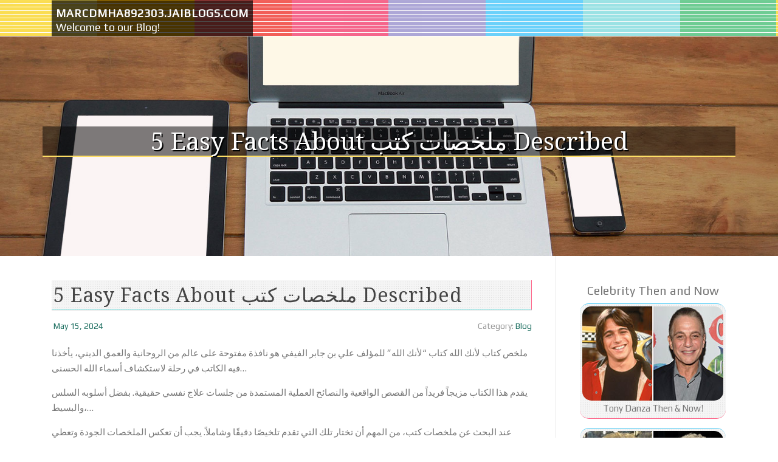

--- FILE ---
content_type: text/html; charset=UTF-8
request_url: https://marcdmha892303.jaiblogs.com/54002837/5-easy-facts-about-%D9%85%D9%84%D8%AE%D8%B5%D8%A7%D8%AA-%D9%83%D8%AA%D8%A8-described
body_size: 5047
content:
<!DOCTYPE html>
<html lang="en-US"><head>
<meta charset="UTF-8">
<meta name="viewport" content="width=device-width, initial-scale=1">
<title>5 Easy Facts About ملخصات كتب Described</title>

<script type="text/javascript" src="https://cdnjs.cloudflare.com/ajax/libs/jquery/3.3.1/jquery.min.js"></script>
<script type="text/javascript" src="https://media.jaiblogs.com/blog/blog.js"></script>

<link rel="stylesheet" id="screenr-fonts-css" href="https://fonts.googleapis.com/css?family=Open%2BSans%3A400%2C300%2C300italic%2C400italic%2C600%2C600italic%2C700%2C700italic%7CMontserrat%3A400%2C700&amp;subset=latin%2Clatin-ext" type="text/css" media="all">
<link rel="stylesheet" href="https://cdnjs.cloudflare.com/ajax/libs/font-awesome/4.6.3/css/font-awesome.min.css">
<link rel="stylesheet" href="https://cdnjs.cloudflare.com/ajax/libs/twitter-bootstrap/4.0.0-alpha/css/bootstrap.min.css">
<link rel="stylesheet" id="screenr-style-css" href="https://media.jaiblogs.com/blog/images/style.css" type="text/css" media="all">

<link href="https://media.jaiblogs.com/favicon.ico" rel="shortcut icon" />

<link rel="canonical" href="https://marcdmha892303.jaiblogs.com/54002837/5-easy-facts-about-%D9%85%D9%84%D8%AE%D8%B5%D8%A7%D8%AA-%D9%83%D8%AA%D8%A8-described" />
<style type="text/css">@media (min-width: 1200px) {.container {max-width:1140px}}  </style>
</head>

<body class="single single-post postid-4 single-format-standard has-site-title has-site-tagline header-layout-fixed">
<div id="page" class="site"> <a class="skip-link screen-reader-text" href="#content">Skip to content</a>
  <header id="masthead" class="site-header" role="banner">
    <div class="container">
      <div class="site-branding">
        <p class="site-title"><a href="/" style="font-size: 14px;">marcdmha892303.jaiblogs.com</a></p>
        <p class="site-description">Welcome to our Blog!</p>
      </div>
     
    </div>
  </header>
  <section id="page-header-cover" class="section-slider swiper-slider fixed has-image">
    <div class="swiper-container swiper-container-horizontal" data-autoplay="0" style="top: 0px;">
      <div class="swiper-wrapper">
        <div class="swiper-slide slide-align-center activated swiper-slide-active" style="background-image: url('https://media.jaiblogs.com/blog/images/img07.jpg'); ">
          <div class="swiper-slide-intro" style="opacity: 1;">
            <div class="swiper-intro-inner" style="padding-top: 13%; padding-bottom: 13%; margin-top: 0px;">
              <h2 class="swiper-slide-heading">5 Easy Facts About ملخصات كتب Described</h2>
            </div>
          </div>
          <div class="overlay" style="opacity: 0.45;"></div>
        </div>
      </div>
    </div>
  </section>
  <div id="content" class="site-content">
    <div id="content-inside" class="container right-sidebar">
<div id="primary" class="content-area">
<main id="main" class="site-main" role="main">
   
<article class="post type-post status-publish format-standard hentry category-uncategorized">
  <header class="entry-header">
    <h1 class="entry-title">
      5 Easy Facts About ملخصات كتب Described    </h1>
    <div class="entry-meta"> <span class="posted-on"><i aria-hidden="true" class="fa fa-clock-o"></i>
    <a href="#" rel="bookmark"><time class="entry-date published updated">May 15, 2024</time></a>
    </span><span class="meta-cate">Category: <a href="#">Blog</a></span> </div>
  </header>

  <div class="entry-content">
<p>ملخص كتاب لأنك الله كتاب “لأنك الله” للمؤلف علي بن جابر الفيفي هو نافذة مفتوحة على عالم من الروحانية والعمق الديني، يأخذنا فيه الكاتب في رحلة لاستكشاف أسماء الله الحسنى…</p>

<p>يقدم هذا الكتاب مزيجاً فريداً من القصص الواقعية والنصائح العملية المستمدة من جلسات علاج نفسي حقيقية. بفضل أسلوبه السلس والبسيط،…</p>

<p>عند البحث عن ملخصات كتب، من المهم أن تختار تلك التي تقدم تلخيصًا دقيقًا وشاملاً. يجب أن تعكس الملخصات الجودة وتعطي فكرة واضحة عن النقاط الرئيسية والأفكار الأساسية للكتاب.</p>

<p>لأنك الله: تأملات في أسماء الله الحسنى وتأثيرها في حياتنا</p>

<p>في السياق التعليمي، تلعب ملخصات الكتب دورًا هامًا في تعزيز فهم الطلاب وتوسيع مداركهم.</p>

<p>يعدّ كتاب كليلة ودمنة الذي وضعه الفيلسوف الهندي بيدبا ونقله إلى اللغة العربية عبد الله بن المقفع من أبرز...</p>

<p>كان ذلك ملخص من ملخصات كتب لا غنى لنا عن قراءتها والإطلاع على محتواها بالكامل.</p>

<p>توماس باين كاتب ومؤلف انكليزي الجنسية له الثير من المؤلفات ذات القيمة العالية، ومن أبرزها هذا الكتاب الذي بين أيدينا حقوق الإنسان وهو عبارة عن دفاع عن الثورة الفرنسية، وقد قام <a href="https://webnowmedia.com/story2495959/5-essential-elements-for-ملخصات-كتب">get more info</a> بمهاجمة الحكومة الانكليزية لأنها ناوأت الثورة الفرنسية.</p>

<p>مع التطور المستمر للتكنولوجيا، يتوقع أن تتطور ملخصات كتب أيضًا. قد نرى استخدام الذكاء الاصطناعي لإنشاء ملخصات أكثر تخصيصًا ودقة، مما يعزز تجربة القراءة.</p>

<p>لقد واجه الكتاب معارضة شديدة من قبل الحكومة الانكليزية، على الرغم من انتشار الكتاب الكبير في انكلترا، حيث وصلت مبيعاته أكثر من مليون نسخة مباشرة عند نشره، مع ذلك قامت الحكومة الانكليزية بمصادرة الكتاب، ووجهت للكاتب تهمة (الخيانة العظمى).</p>

<p>توفير الوقت: ملخصات كتب تقدم المحتوى الأساسي للكتاب في وقت قصير.</p>

<p>ملخص كتاب لأنك الله كتاب “لأنك الله” للمؤلف علي بن جابر الفيفي هو نافذة مفتوحة على عالم من الروحانية والعمق الديني، يأخذنا فيه الكاتب في رحلة لاستكشاف أسماء الله الحسنى وتأمل معانيها وتأثيراتها في حياتنا اليومية. يتناول الكتاب تسعة من…</p>

<p>إن أهمية الكتاب تجعل منه مادة دسمة ليقرأها أي شخص كان وليست قراءة هذا الكتاب حكرًا على السياسيين فقط دون غيرهم.</p>

<p>من في غرفتك: كيف تختار الأشخاص في حياتك لتحقيق أفضل حياة</p>

<p>التواصل الروحي بين الحبيبين – ما هو وكيف تتعرف إليه؟ وكيف تكسره؟</p>
  </div>
  
  <footer class="entry-footer">
  <a href="https://remove.backlinks.live" target="_blank"><span class="meta-nav"></span>Report this page</a>
  </footer>
</article>

<div class="mfp-hide"><a href="https://jimrdvb269878.jaiblogs.com/66431155/an-exploration-into-lost-civilizations">1</a><a href="https://ukspousevisasolicitors59405.jaiblogs.com/66431154/the-exceptions-to-the-rule-a-technical-guide-to-defending-a-uk-deportation-case">2</a><a href="https://janemgms504943.jaiblogs.com/66431153/einen-herausragenden-internisten-in-weiz-Österreich-finden">3</a><a href="https://tiannaxngt468348.jaiblogs.com/66431152/gizemi">4</a><a href="https://mollyspig431336.jaiblogs.com/66431151/the-family-s-guide-to-comprehensive-oral-treatment">5</a><a href="https://emiliatpfr454183.jaiblogs.com/66431150/el-sabor-auténtico-de-colombia-una-experiencia-culinaria">6</a><a href="https://trx-address-generator97407.jaiblogs.com/66431149/free-tron-usdt-vanity-address-generator-ending-with-888888">7</a><a href="https://griffineukcs.jaiblogs.com/66431148/unlocking-the-power-of-ai-backlinks-for-outstanding-web-optimization-rating">8</a><a href="https://larapplg132122.jaiblogs.com/66431147/the-gamer-king-the-ultimate-gamer">9</a><a href="https://energeticsector663.jaiblogs.com/66431146/how-much-do-you-know-about-joy-rummy">10</a><a href="https://bushrahpfd453408.jaiblogs.com/66431145/peacemaker-espresso-firm-toledo-ohio">11</a><a href="https://umarhkbo187121.jaiblogs.com/66431144/jumping-leases-in-south-buffalo-park-amusement-for-all-generations">12</a><a href="https://betzillo-2-login58158.jaiblogs.com/66431143/betzillo-3-login-an-overview">13</a><a href="https://griffineukcs.jaiblogs.com/66431142/unlocking-the-power-of-ai-backlinks-revolutionizing-website-positioning-strategies-for-higher-rankings">14</a><a href="https://matteolihm268430.jaiblogs.com/66431141/إيجار-فان-مرسيدس-سبرينتر-للرحلات-والتنقلات-المميزة">15</a></div>

<div id="comments" class="comments-area">
  <div id="respond" class="comment-respond">
    <h3 id="reply-title" class="comment-reply-title">Leave a Reply <small><a rel="nofollow" id="cancel-comment-reply-link" href="#respond" style="display:none;">Cancel reply</a></small></h3>
    <form action="" method="post" id="commentform" class="comment-form" novalidate>
      <p class="comment-notes"><span id="email-notes">Your email address will not be published.</span> Required fields are marked <span class="required">*</span></p>
      <p class="comment-form-comment">
        <label for="comment">Comment</label>
        <textarea id="comment" name="comment" cols="45" rows="8" maxlength="65525" aria-required="true" required></textarea>
      </p>
      <p class="comment-form-author">
        <label for="author">Name <span class="required">*</span></label>
        <input id="author" name="author" type="text" value="" size="30" maxlength="245" aria-required="true" required="required">
      </p>
      <p class="comment-form-email">
        <label for="email">Email <span class="required">*</span></label>
        <input id="email" name="email" type="email" value="" size="30" maxlength="100" aria-describedby="email-notes" aria-required="true" required="required">
      </p>
      <p class="comment-form-url">
        <label for="url">Website</label>
        <input id="url" name="url" type="url" value="" size="30" maxlength="200">
      </p>
      <p class="form-submit">
        <input name="submit" type="submit" id="submit" class="submit" value="Post Comment">
        <input type="hidden" name="comment_post_ID" value="4" id="comment_post_ID">
        <input type="hidden" name="comment_parent" id="comment_parent" value="0">
      </p>
    </form>
  </div>
 
</div></main>
</div>

<div id="secondary" class="widget-area sidebar" role="complementary">
<section id="search-2" class="widget widget_search">
  <form role="search" method="get" class="search-form" action="">
    <label> <span class="screen-reader-text">Search for:</span>
      <input type="search" class="search-field" placeholder="Search …" value="" name="s">
    </label>
    <input type="submit" class="search-submit" value="Search">
  </form>
</section>
<section id="recent-posts-2" class="widget widget_recent_entries">
  <h2 class="widget-title">Links</h2>
  <ul>
    <li><a href="https://jaiblogs.com/login">Log in</a></li>
    <li><a href="/">Homepage</a></li>
    <li><a href="https://jaiblogs.com">Start page</a></li>
    <li><a href="https://jaiblogs.com/signup">Start your own blog</a></li>
    <li><a href="https://jaiblogs.com/signup">Start your own blog</a></li>
    <li><a href="https://remove.backlinks.live" target="_blank">Report this page</a></li>
  </ul>
</section>
<section id="recent-comments-2" class="widget widget_recent_comments">
  <h2 class="widget-title">Visitors</h2>
  <ul id="recentcomments">
    <li class="recentcomments">609 Visitors</li>
  </ul>
</section>
<section id="archives-2" class="widget widget_archive">
  <h2 class="widget-title">Archives</h2>
  <ul>
    <li><a href="/">2026</a></li>
  </ul>
</section>
<section id="categories-2" class="widget widget_categories">
  <h2 class="widget-title">Categories</h2>
  <ul>
    <li class="cat-item cat-item-1"><a href="#">Blog</a> </li>
  </ul>
</section>
<section id="meta-2" class="widget widget_meta">
  <h2 class="widget-title">Meta</h2>
  <ul>
    <li><a href="https://jaiblogs.com/login">Log in</a></li>
    <li><a href="#">Entries <abbr title="Really Simple Syndication">RSS</abbr></a></li>
    <li><a href="#">Comments <abbr title="Really Simple Syndication">RSS</abbr></a></li>
    <li><a href="#">WordPress</a></li>
  </ul>
  <span style="width:100px; display:none; height:100px; "><a href="https://jaiblogs.com/new-posts?1">1</a><a href="https://jaiblogs.com/new-posts?2">2</a><a href="https://jaiblogs.com/new-posts?3">3</a><a href="https://jaiblogs.com/new-posts?4">4</a><a href="https://jaiblogs.com/new-posts?5">5</a></span>
  <span style="display: none;"><a href="https://jaiblogs.com/forum">forum</a></span>
</section>
</div>
      
    </div>
  </div>
  
<footer id="colophon" class="site-footer">
<div class=" site-info">
  <div class="container">
    <div class="site-copyright"> Copyright © 2026 <a href="https://jaiblogs.com" rel="home">jaiblogs.com</a>. All Rights Reserved. </div>
    <div class="theme-info"> <a href="https://jaiblogs.com/contact" style="margin-right:50px;">Contact Us</a> Theme by FameThemes</div>
  </div>
</div>
</footer>
</div>

<script defer src="https://static.cloudflareinsights.com/beacon.min.js/vcd15cbe7772f49c399c6a5babf22c1241717689176015" integrity="sha512-ZpsOmlRQV6y907TI0dKBHq9Md29nnaEIPlkf84rnaERnq6zvWvPUqr2ft8M1aS28oN72PdrCzSjY4U6VaAw1EQ==" data-cf-beacon='{"version":"2024.11.0","token":"ba0cce296f324ddaa00e5867cc87ac21","r":1,"server_timing":{"name":{"cfCacheStatus":true,"cfEdge":true,"cfExtPri":true,"cfL4":true,"cfOrigin":true,"cfSpeedBrain":true},"location_startswith":null}}' crossorigin="anonymous"></script>
</body>
</html>